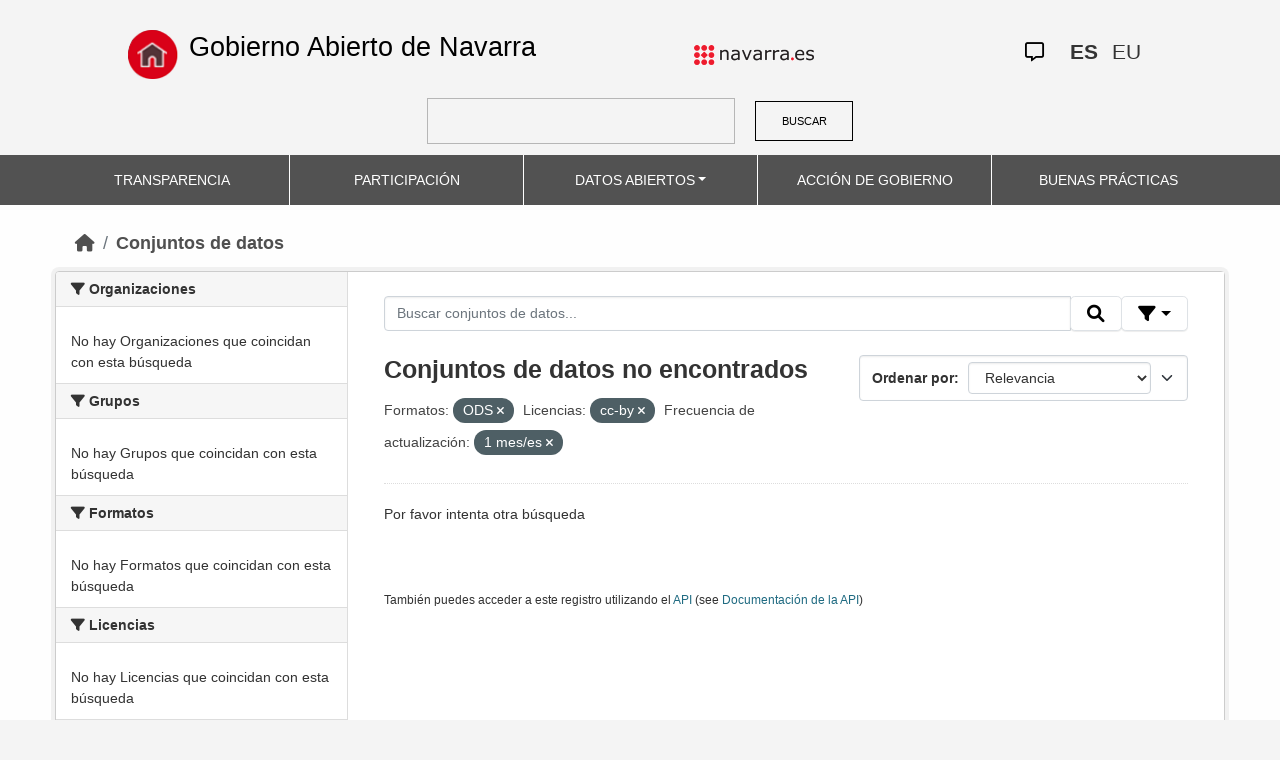

--- FILE ---
content_type: text/html; charset=utf-8
request_url: https://datosabiertos.navarra.es/es/dataset?res_format=ODS&license_id=cc-by&_res_format_limit=0&res_format%3DJSON%26q%3DRegistro%2BIndustrial%2B=&frequency_es=1+mes%2Fes
body_size: 4881
content:
<!DOCTYPE html>
<!--[if IE 9]> <html lang="es" class="ie9"> <![endif]-->
<!--[if gt IE 8]><!--> <html lang="es"> <!--<![endif]-->
  <head>
    <meta charset="utf-8" />
      <meta name="generator" content="ckan 2.10.4" />
      <meta name="viewport" content="width=device-width, initial-scale=1.0">
    <title>Conjunto de datos  Production Datos Abiertos | Gobierno Abierto de Navarra</title>

    
    
    <link rel="shortcut icon" href="favicon.ico" />
    
    
        <link rel="alternate" type="text/n3" href="https://datosabiertos.navarra.es/es/catalog.n3"/>
        <link rel="alternate" type="text/turtle" href="https://datosabiertos.navarra.es/es/catalog.ttl"/>
        <link rel="alternate" type="application/rdf+xml" href="https://datosabiertos.navarra.es/es/catalog.xml"/>
        <link rel="alternate" type="application/ld+json" href="https://datosabiertos.navarra.es/es/catalog.jsonld"/>
    

    
    
  
      
  
      
      
      
    
  

<!--      add homepage/main.css file -->
      <link rel="stylesheet href='homepage/main.css'"></link>
      
      
      
      
    
  

    

    
    


    
      
      
    

    
    <link href="/webassets/base/1c87a999_main.css" rel="stylesheet"/>
<link href="/webassets/ckanext-activity/6ac15be0_activity.css" rel="stylesheet"/>
<link href="/webassets/gobierno_de_navarra/88cd81b8_main.css" rel="stylesheet"/>
<link href="/webassets/gobierno_de_navarra/80107cb6_common.css" rel="stylesheet"/>
<link href="/webassets/gobierno_de_navarra/d6300a51_nav.css" rel="stylesheet"/>
<link href="/webassets/ckanext-scheming/728ec589_scheming_css.css" rel="stylesheet"/>
<link href="/webassets/ckanext-harvest/c95a0af2_harvest_css.css" rel="stylesheet"/>
<link href="/webassets/ckanext-geoview/f197a782_geo-resource-styles.css" rel="stylesheet"/>
    
  </head>

  
  <body data-site-root="https://datosabiertos.navarra.es/" data-locale-root="https://datosabiertos.navarra.es/es/" >

    
    <div class="visually-hidden-focusable"><a href="#content">Skip to main content</a></div>
  

  
    


 


<header style="padding-top: 19.2px">
    <div class="container" style="padding-right: 6%;padding-left: 6%; background-color: #F4F4F4">
        <nav class="navbar" role="navigation">
            <div class="container-fluid" style="padding-left: 0px; padding-right: 0px">
                <!-- Brand and toggle get grouped for better mobile display -->
                <div class="">
                    <ul style="margin-left: 0px;" class="nav navbar-nav navbar-left navbar-nav-gnav">

                        <li>
                            <div class="gnav-home" style="padding: 21px; padding-top: 6%; background-color: transparent;">
                                <a href="https://gobiernoabierto.navarra.es/es" title="Inicio"
                                    style="float:none;margin-left:0;padding:12px 0;"><img
                                        style="width: 50px;height: 49px;"
                                        src="/home.png"
                                        alt="INICIO"></a>
                            </div>
                            <div style="width: 450px; display: content">                                
                                <a class="epi"
                                    style="color: black; font-style: normal; font-size: 27px;padding-left: 10px; font-family: 'Source Sans Pro',sans-serif !important"
                                    href="https://gobiernoabierto.navarra.es/es">Gobierno Abierto de Navarra</a>

                            </div>
                        </li>
                    </ul>
                </div>
                <div>
                    <ul class="nav navbar-nav navbar-right navbar-nav-gnav navbar-right-gnav" style="margin-left: 0px; margin-right: 100px;">
                        <li data-match-route="/" style="padding-top: 7px">
                            <a href="http://www.navarra.es/home_es/"><img
                                    src="/logo.navarra.es.p.gif"
                                    alt="navarra.es"></a>
                        </li>
                    </ul>
                </div>
                <div>
                    <ul class="nav navbar-nav navbar-right navbar-nav-gnav navbar-right-gnav" style="margin-left: 0px;">
                        <a target="_blank" href="https://www.navarra.es/es/atencion-ciudadana" class="gnav-icon-atencion-ciudadana "><i class="fa-regular fa-message"></i></a>
                        




<li style="padding: 7px">
    <a style= "padding-left: 0px; padding-right: 0px" class="language current-language" href="/es/dataset?res_format=ODS&amp;license_id=cc-by&amp;_res_format_limit=0&amp;res_format%3DJSON%26q%3DRegistro%2BIndustrial%2B=&amp;frequency_es=1+mes%2Fes" lang="es">
        
           ES
        
    </a>
</li>

<li style="padding: 7px">
    <a style= "padding-left: 0px; padding-right: 0px" class="language " href="/eu/dataset?res_format=ODS&amp;license_id=cc-by&amp;_res_format_limit=0&amp;res_format%3DJSON%26q%3DRegistro%2BIndustrial%2B=&amp;frequency_es=1+mes%2Fes" lang="eu">
        
           EU
        
    </a>
</li>

                    </ul>
                </div>
            </div><!-- /.container-fluid -->
        </nav>
        <form
            id="dataset-search-form" class="search-form gnav-search-form" method="get" data-module="select-switch"
            action="/dataset">
            <input type="text" id="edit-keys" name="q" value="" size="40" class="form-text gnav-search-input">
            <button id="submit-gnav" class="gnav-search-button" type="submit">BUSCAR</button>
        </form>
    </div>
</div>

<header style="background-color: #525252;">
    <div class="container gnav-menu-container">
        <nav class="navbar navbar-expand-lg navbar-dark" style="background-color: #525252; padding:0;">
            <div class="container-fluid gnav-menu-container-fluid">
                <button class="navbar-toggler" type="button" data-bs-toggle="collapse" data-bs-target="#bs-navbar-collapse-1"
                    aria-controls="bs-navbar-collapse-1" aria-expanded="false" aria-label="Toggle navigation">
                    <span class="navbar-toggler-icon"></span>
                </button>
                <div class="collapse navbar-collapse gnav-menu-navbar" id="bs-navbar-collapse-1">
                    <ul class="navbar-nav me-auto mb-2 mb-lg-0 gnav-menu-navbar">
                        <li class="nav-item dropdown gnav-nav-dropdown">
                            <a href="https://gobiernoabierto.navarra.es/es/transparencia"
                                class="nav-link">TRANSPARENCIA</a>
                        </li>
                        <li class="nav-item dropdown gnav-nav-dropdown">
                            <a href="https://gobiernoabierto.navarra.es/es/participacion"
                                class="nav-link">PARTICIPACIÓN</a>
                        </li>
                        <li class="nav-item dropdown gnav-nav-dropdown">
                            <a href="/es" class="nav-link dropdown-toggle">DATOS ABIERTOS</a>
                            <ul class="dropdown-menu gnav-dropdown-menu">
                                <li><a class="dropdown-item" href="https://gobiernoabierto.navarra.es/es/open-data/datos-abiertos">Datos Abiertos ¿Qué es?</a></li>
                                <li><hr class="dropdown-divider"></li>
                                <li><a class="dropdown-item" href="/es/dataset">Conjuntos de datos</a></li>
                                <li><a class="dropdown-item" href="/es/organization">Organizaciones</a></li>
                                <li><a class="dropdown-item" href="/es/group">Grupos</a></li>
                                <li><hr class="dropdown-divider"></li>
                                <li><a class="dropdown-item" href="https://gobiernoabierto.navarra.es/es/open-data/recursos-api">Recursos - API</a></li>
                                <li><a class="dropdown-item" href="https://gobiernoabierto.navarra.es/es/open-data/reutilizacion-aplicaciones-con-datos-abiertos">Reutilización</a></li>
                            </ul>
                        </li>
                        <li class="nav-item dropdown gnav-nav-dropdown">
                            <a href="https://gobiernoabierto.navarra.es/es/gobernanza"
                                class="nav-link">ACCIÓN DE GOBIERNO</a>
                        </li>
                        <li class="nav-item dropdown gnav-nav-dropdown">
                            <a href="https://gobiernoabierto.navarra.es/es/buenaspracticas"
                                class="nav-link">BUENAS PRÁCTICAS</a>
                        </li>
                    </ul>
                </div><!-- /.navbar-collapse -->
            </div><!-- /container-fluid -->
        </nav>
    </div>
</header>


  
    <div class="main">
      <div id="content" class="container">
        
          
            <div class="flash-messages">
              
                
              
            </div>
          

          
            <div class="toolbar" role="navigation" aria-label="Miga de pan">
              
                
                  <ol class="breadcrumb">
                    
<li class="home"><a href="/es/" aria-label="Inicio"><i class="fa fa-home"></i><span> Inicio</span></a></li>
                    
  <li class="active"><a href="/es/dataset/">Conjuntos de datos</a></li>

                  </ol>
                
              
            </div>
          

          <div class="row wrapper">
            
            
            

            
              <aside class="secondary col-md-3">
                
                
  <div class="filters">
    <div>
      
        

    
    
    
        
        <section class="module module-narrow module-shallow">
            
            <h2 class="module-heading">
                <i class="fa fa-filter"></i>
                Organizaciones
            </h2>
            
            
            
                
                <p class="module-content empty">No hay Organizaciones que coincidan con esta búsqueda</p>
                
            
            
        </section>
        
    
    

      
        

    
    
    
        
        <section class="module module-narrow module-shallow">
            
            <h2 class="module-heading">
                <i class="fa fa-filter"></i>
                Grupos
            </h2>
            
            
            
                
                <p class="module-content empty">No hay Grupos que coincidan con esta búsqueda</p>
                
            
            
        </section>
        
    
    

      
        

    
    
    
        
        <section class="module module-narrow module-shallow">
            
            <h2 class="module-heading">
                <i class="fa fa-filter"></i>
                Formatos
            </h2>
            
            
            
                
                <p class="module-content empty">No hay Formatos que coincidan con esta búsqueda</p>
                
            
            
        </section>
        
    
    

      
        

    
    
    
        
        <section class="module module-narrow module-shallow">
            
            <h2 class="module-heading">
                <i class="fa fa-filter"></i>
                Licencias
            </h2>
            
            
            
                
                <p class="module-content empty">No hay Licencias que coincidan con esta búsqueda</p>
                
            
            
        </section>
        
    
    

      
        

    
    
    
        
        <section class="module module-narrow module-shallow">
            
            <h2 class="module-heading">
                <i class="fa fa-filter"></i>
                Departamentos
            </h2>
            
            
            
                
                <p class="module-content empty">No hay Departamentos que coincidan con esta búsqueda</p>
                
            
            
        </section>
        
    
    

      
        

    
    
    
        
        <section class="module module-narrow module-shallow">
            
            <h2 class="module-heading">
                <i class="fa fa-filter"></i>
                Frecuencia de actualización
            </h2>
            
            
            
                
                <p class="module-content empty">No hay Frecuencia de actualización que coincidan con esta búsqueda</p>
                
            
            
        </section>
        
    
    

      
        

    
    
    
        
        <section class="module module-narrow module-shallow">
            
            <h2 class="module-heading">
                <i class="fa fa-filter"></i>
                Palabras clave
            </h2>
            
            
            
                
                <p class="module-content empty">No hay Palabras clave que coincidan con esta búsqueda</p>
                
            
            
        </section>
        
    
    

      
    </div>
    <a class="close no-text hide-filters"><i class="fa fa-times-circle"></i><span class="text">close</span></a>
  </div>

              </aside>
            

            
              <div class="primary col-md-9 col-xs-12" role="main">
                
                
  <section class="module">
    <div class="module-content">
      
        
      
      
        
        
        







<form id="dataset-search-form" class="search-form" method="get" data-module="select-switch">

  
    <div class="input-group search-input-group">
      <input aria-label="Buscar conjuntos de datos..." id="field-giant-search" type="text" class="form-control input-lg" name="q" value="" autocomplete="off" placeholder="Buscar conjuntos de datos...">

      <span class="input-group-btn">
        <button class="btn btn-default btn-lg" type="submit" value="search" title="Buscar">
          <i class="fa fa-search"></i>
        </button>
      </span>
  
      <!-- Botón de filtros con desplegable -->
      <div class="btn-group">
        <button class="btn btn-default btn-lg dropdown-toggle"
                type="button" data-bs-toggle="dropdown" aria-expanded="false"
                title="Búsqueda por campos">
          <i class="fa fa-filter"></i>
        </button>
  
        <div class="dropdown-menu dropdown-menu-end p-3" style="min-width:22rem" data-bs-auto-close="outside">
          <!-- Buscar SOLO por TÍTULO -->
          <div class="mb-3">
            <label class="form-label fw-semibold mb-1">El título contiene...</label>
            <div class="input-group">
              <input type="text" class="form-control" id="adv-title" placeholder="Ej: Presupuestos" autocomplete="off">
              <button class="btn btn-default btn-lg" type="button" id="adv-title-btn" title="Buscar por título">
                <i class="fa fa-search"></i>
              </button>
            </div>
          </div>
  
          <!-- Buscar SOLO por DESCRIPCIÓN -->
          <div>
            <label class="form-label fw-semibold mb-1">La descripción contiene...</label>
            <div class="input-group">
              <input type="text" class="form-control" id="adv-notes" placeholder="Ej: Listado" autocomplete="off">
              <button class="btn btn-default btn-lg" type="button" id="adv-notes-btn" title="Buscar por descripción">
                <i class="fa fa-search"></i>
              </button>
            </div>
          </div>
        </div>
      </div>
    </div>
  

  
    <span>






<input type="hidden" name="res_format" value="ODS" />





<input type="hidden" name="license_id" value="cc-by" />





<input type="hidden" name="frequency_es" value="1 mes/es" />



</span>
  

  
    
      <div class="form-select form-group control-order-by">
        <label for="field-order-by">Ordenar por</label>
        <select id="field-order-by" name="sort" class="form-control">
          
            
              <option value="score desc, metadata_modified desc" selected="selected">Relevancia</option>
            
          
            
              <option value="title_string asc">Nombre ascendente</option>
            
          
            
              <option value="title_string desc">Nombre descendente</option>
            
          
            
              <option value="metadata_modified desc">Última modificación</option>
            
          
            
              <option value="views_recent desc">Popular</option>
            
          
        </select>
        
        <button class="btn btn-default js-hide" type="submit">Ir</button>
        
      </div>
    
  

  
    
      <h2>

  
  
  
  

Conjuntos de datos no encontrados</h2>
    
  

  
    
      <p class="filter-list">
        
          
          <span class="facet">Formatos:</span>
          
            <span class="filtered pill">ODS
              <a href="/es/dataset/?license_id=cc-by&amp;_res_format_limit=0&amp;res_format%3DJSON%26q%3DRegistro%2BIndustrial%2B=&amp;frequency_es=1+mes%2Fes" class="remove" title="Eliminar"><i class="fa fa-times"></i></a>
            </span>
          
        
          
          <span class="facet">Licencias:</span>
          
            <span class="filtered pill">cc-by
              <a href="/es/dataset/?res_format=ODS&amp;_res_format_limit=0&amp;res_format%3DJSON%26q%3DRegistro%2BIndustrial%2B=&amp;frequency_es=1+mes%2Fes" class="remove" title="Eliminar"><i class="fa fa-times"></i></a>
            </span>
          
        
          
          <span class="facet">Frecuencia de actualización:</span>
          
            <span class="filtered pill">1 mes/es
              <a href="/es/dataset/?res_format=ODS&amp;license_id=cc-by&amp;_res_format_limit=0&amp;res_format%3DJSON%26q%3DRegistro%2BIndustrial%2B=" class="remove" title="Eliminar"><i class="fa fa-times"></i></a>
            </span>
          
        
      </p>
      <a class="show-filters btn btn-default">Filtrar resultados</a>
    
  

</form>


  <p class="extra">Por favor intenta otra búsqueda</p>





<script>
  (function () {
    var form = document.querySelector('form.search-form');
    if (!form) return;
    var q = form.querySelector('input[name="q"]');
  
    var lang = 'es';
  
    function ensureLocalizedAction() {
      form.setAttribute('action', '/' + lang + '/dataset');
    }
    function esc(s){ return (s || '').trim().replace(/"/g, '\\"'); }
    function setQAndSubmit(val){
      if (!val) return;
      q.value = val;
      ensureLocalizedAction();
      form.submit();
    }
  
    function doTitle() {
      var v = esc(document.getElementById('adv-title').value);
      if (!v) return;
      setQAndSubmit('extras_title_translated:"' + v + '"');
    }
    function doNotes() {
      var v = esc(document.getElementById('adv-notes').value);
      if (!v) return;
      setQAndSubmit('extras_notes_translated:"' + v + '"');
    }
  
    var btnTitle = document.getElementById('adv-title-btn');
    if (btnTitle) btnTitle.addEventListener('click', doTitle);
  
    var btnNotes = document.getElementById('adv-notes-btn');
    if (btnNotes) btnNotes.addEventListener('click', doNotes);
  
    function bindEnter(inputId, handler){
      var el = document.getElementById(inputId);
      if (!el) return;
      el.addEventListener('keydown', function(e){
        if (e.key === 'Enter') {
          e.preventDefault();
          e.stopPropagation();
          handler();
        }
      });
    }
    bindEnter('adv-title', doTitle);
    bindEnter('adv-notes', doNotes);
  })();
  </script>
  
      
      
        

  

      
    </div>

    
      
    
  </section>

  
    <section class="module">
      <div class="module-content">
        
          <small>
            
            
            
          También puedes acceder a este registro utilizando el <a href="/es/api/3">API</a> (see <a href="http://docs.ckan.org/en/2.10/api/">Documentación de la API</a>)
          </small>
        
      </div>
    </section>
  

              </div>
            
          </div>
        
      </div>
    </div>
  
    

<footer>
    <div class="container gnav-footer" style="">
        
        <nav class="navbar" role="navigation">
            <div class="container-fluid" style="padding-left: 0px; padding-right: 0px">
                <!-- Brand and toggle get grouped for better mobile display -->
                <div class="navbar-header" style="margin-left: 0px">
                    <a class="navbar-brand" href="#" style="padding: 0;margin-left: 0px;">
                        <img alt="Brand" style="width: 162px;"
                             src="/logo_GN_agenda.png">
                    </a>
                </div>
                <div>
                    <ul class="nav navbar-nav navbar-right navbar-nav-gnav navbar-right-gnav"
                        style="padding-top: 12px;">
                        <li>
                            <p>
                                <a accesskey="m" href="https://gobiernoabierto.navarra.es/es/webmap" class="gnav-footer-text">Mapa web</a>
                                <span class="gnav-sep">|</span>
                                <a href="https://gobiernoabierto.navarra.es/es/aviso-legal" class="gnav-footer-text">Aviso legal</a>
                                <span class="gnav-sep">|</span>
                                <a accesskey="2" href="https://gobiernoabierto.navarra.es/es/accesibilidad" class="gnav-footer-text">Accesibilidad</a>
                                <span class="gnav-sep">|</span>
                                <a accesskey="c" href="https://gobiernoabierto.navarra.es/es/sugerencias-reclamaciones" class="gnav-footer-text">Contacte con nosotros</a>
                            </p>
                        </li>
                    </ul>
                </div>


            </div><!-- /.container-fluid -->
        </nav>
        
    </div>
</footer>
  
  
  
  
  
    
  
  
    

  

      

    
    
    <link href="/webassets/vendor/f3b8236b_select2.css" rel="stylesheet"/>
<link href="/webassets/vendor/d05bf0e7_fontawesome.css" rel="stylesheet"/>
    <script src="/webassets/gobierno_de_navarra/d41d8cd9_nav.js" type="text/javascript"></script>
<script src="/webassets/vendor/8c3c143a_jquery.js" type="text/javascript"></script>
<script src="/webassets/vendor/5027b870_vendor.js" type="text/javascript"></script>
<script src="/webassets/vendor/6d1ad7e6_bootstrap.js" type="text/javascript"></script>
<script src="/webassets/base/6fddaa3f_main.js" type="text/javascript"></script>
<script src="/webassets/base/0d750fad_ckan.js" type="text/javascript"></script>
<script src="/webassets/base/cd2c0272_tracking.js" type="text/javascript"></script>
<script src="/webassets/activity/0fdb5ee0_activity.js" type="text/javascript"></script>
  </body>
</html>

--- FILE ---
content_type: text/css; charset=utf-8
request_url: https://datosabiertos.navarra.es/webassets/gobierno_de_navarra/80107cb6_common.css
body_size: 2126
content:
body {
    background: url("https://gobiernoabierto.navarra.es/sites/all/themes/gob_abierto/images/fondo4.jpg") left top no-repeat #F4F4F4;
}

.gnav-home {
    float: left;
    height: 3em;
    padding: 0 7px;
    background-color: #525252;
    border-radius: 1px;
    display: -webkit-inline-box;
    display: inline-flex;
    -webkit-box-align: center;
    align-items: center;
    -webkit-box-pack: center;
    justify-content: center;
    width: 25px;
    margin-right: 5px;
    border-radius: 50%;
    background-color: #d90118;
    -webkit-transition: 0.3s background-color ease-in-out;
    transition: 0.3s background-color ease-in-out;
    width: 25px;
    height: 22px;

}
[role="main"], .main {
    background: rgba(255,255,255,.95)
}

.page_view {
    background: rgba(0, 105, 190, 0.85) none repeat scroll 0px 0px !important;
}


.navbar-nav-gnav>li, .navbar-nav-gnav {
    float: left !important;
    flex-direction: row;
}

.navbar-right-gnav {
float: right!important;
}

.nav-item.active > a span,
.nav-aside li.active a span {
  white-space: normal;
  overflow: hidden;
}

/*
.navbar-nav>li, .navbar-nav {
float: left !important;
}

.navbar-right {
float: right!important;
}
*/
.social-network {
    padding-left: 0px;
    padding-right: 0px;
}

.language {
    font-family: 'Source Sans Pro',sans-serif;
    font-size: 21px;
    text-transform: uppercase;
    padding: 7px;
    color: #333;
    padding-left: 0px;
    padding-right: 0px;

}

.current-language {
    font-weight: 700;
}

.epi {
    text-decoration: none;
    font-family: Verdana !important;
    font-size: 16px;
    font-style: italic;
    color: #EB3800;
    font-weight: normal;
    width: 100%;
}

#buscador-gnav::after {
    content: " ";
    font-family: Verdana !important;
}
#submit-gnav {
    min-height: 24px;
    height: auto !important;
    padding: 8px 10px 9px 10px !important;
    cursor: pointer;
    float: none;
    color: #000000;
    border: black solid 1px;
    background-color: #F4F4F4;
    margin-top: 3px;
    margin-bottom: 3px;
    font-size: 11px;
    width: 30%;
}

@media  (min-width: 768px) {
    div.col-sm-7.five-three {
    width: 60% !important;
    }

    div.col-sm-5.five-two {
    width: 40% !important;
    }
}

.media-heading{
    hyphens: none;
}

footer {
background: rgba(255,255,255,.95)}

.gnav-footer {
    background-image: url("https://gobiernoabierto.navarra.es/sites/all/themes/gob_abierto/images/colores-pie.jpg");
    background-repeat: no-repeat;
background-position: top left;
}

.gnav-sep {
    padding-right: 9px;
    padding-left: 9px;
}

.gnav-footer-text {
    color: #666;
    font-family: Verdana;
}

.label {
    display: inline;
    padding: 0.2em 0.6em 0.3em;
    font-size: 75%;
    font-weight: 700;
    line-height: 1;
    color: #fff;
    text-align: center;
    white-space: nowrap;
    vertical-align: baseline;
    border-radius: 0.25em;
}


.label[data-format=html],
.label[data-format*=html] {
  background-color: #2E759E;
}
.label[data-format=json],
.label[data-format*=json] {
  background-color: #D63B00;
}
.label[data-format=xml],
.label[data-format*=xml] {
  background-color: #D63B00;
}
.label[data-format=text],
.label[data-format*=text] {
  background-color: #1A7EA3;
}
.label[data-format=csv],
.label[data-format*=csv] {
  background-color: #856A00;
}
.label[data-format=xls],
.label[data-format*=xls] {
  background-color: #207E42;
}
.label[data-format=zip],
.label[data-format*=zip] {
  background-color: #686868;
}
.label[data-format=api],
.label[data-format*=api] {
  background-color: #D22D81;
}
.label[data-format=pdf],
.label[data-format*=pdf] {
  background-color: #e0051e;
}
.label[data-format=rdf],
.label[data-format*=rdf],
.label[data-format*=nquad],
.label[data-format*=ntriples],
.label[data-format*=turtle] {
  background-color: #0b4498;
}

.label:empty {
  display: none;
}

.dropdown-divider {
    position: unset;
}

.gnav-big-index {
  z-index: 999
}


div {
    overflow-wrap: break-word;
}

table {
    table-layout: fixed;
}


--- FILE ---
content_type: text/css; charset=utf-8
request_url: https://datosabiertos.navarra.es/webassets/gobierno_de_navarra/d6300a51_nav.css
body_size: 1658
content:
@media (min-width: 1200px) {
	.gnav-nav-dropdown {
		width: 20%;
		text-align: center;
		border-left-style: solid;
		border-color: white;
		border-width: 1px;
		display: flex;
		justify-content: center;
		align-items: center;
	}
	.gnav-nav-dropdown-right {
		border-right-style: solid;
	}
	.gnav-nav-dropdown-buttom {
		padding-left: 0px !important;
		padding-right: 0px !important;
	}
}

.dropdown:hover .dropdown-menu {
	display: block;
}

.gnav-nav-dropdown-buttom {
	background: transparent;
	color: #ffffff !important;
	font-weight: normal !important;
	font-family: 'Source Sans Pro', sans-serif;
	font-size: 14px;
	/*-webkit-transition: all 0.3s ease-in;
        transition: all 0.3s ease-in;*/
}

.gnav-nav-item {
	width: 100%
}

@media (max-width:990px) {
	.gnav-nav-dropdown {
		padding-left: 15px;
		display: flex;
		justify-content: center;
		align-items: center;
	}
	.navbar-header {
		float: none;
	}
	.navbar-left,
	.navbar-right {
		float: none !important;
	}
	.navbar-toggle {
		display: block;
	}
	.navbar-collapse {
		border-top: 1px solid transparent;
		box-shadow: inset 0 1px 0 rgba(255, 255, 255, 0.1);
	}
	.navbar-fixed-top {
		top: 0;
		border-width: 0 0 1px;
	}
	.navbar-collapse.collapse {
		display: none!important;
	}
	.navbar-nav {
		float: none!important;
		margin-top: 7.5px;
	}
	.navbar-nav>li {
		float: none;
	}
	.navbar-nav>li>a {
		padding-top: 10px;
		padding-bottom: 10px;
	}
	.collapse.in {
		display: block !important;
	}
	.navbar-nav .open .dropdown-menu {
		position: static;
		float: none;
		width: auto;
		margin-top: 0;
		background-color: transparent;
		border: 0;
		-webkit-box-shadow: none;
		box-shadow: none;
	}
}

.navbar-dark .navbar-nav .nav-link {
	color: white;
}

.gnav-menu-container {
	padding: 0;
}

.gnav-menu-container-fluid {
	height: 50px;
    padding-left: 0;
    padding-right: 0;
}

.gnav-menu-navbar {
	width: 100%;
    height: 100%;
}

.gnav-dropdown-menu {
	top: 100%;
    position: absolute;
    left: 0;
    width: 100%;
}

.gnav-menu-navbar li:first-child {
    border-left: 0px;
}

.gnav-search-form {
	background-color: #F4F4F4;
    text-align: left;
	margin: 15px auto 0 auto;
    padding-bottom: 11px;
    border-bottom-width: 0px;
    margin-bottom: 0px;
    width: 42%;
    height: 57px;
    display: flex;
}

.gnav-search-input {
	border: #B6B6B6 solid 1px;
    min-height: 24px;
    float: none;
    width: 100%;
    margin-right: 20px;
	margin-top: 0;
    background-color: #F4F4F4;
}

.gnav-icon-atencion-ciudadana {
	align-content: center;
    display: inline-grid;
    color: black;
    padding-right: 19px;
	font-size: 19px;
}

--- FILE ---
content_type: text/css; charset=utf-8
request_url: https://datosabiertos.navarra.es/webassets/ckanext-scheming/728ec589_scheming_css.css
body_size: 932
content:
header.panel-heading {
  position: relative;
}

/* try to resemble .btn-remove-url style in resource form */
.btn.btn-danger.btn-repeating-remove {
  position: absolute;
  margin-right: 0;
  top: 9px;
  right: 7px;
  padding: 0 12px;
  border-radius: 100px;
}

li.multiple-text-field {
  position: relative;
  padding-bottom: 6px;
}

li.multiple-text-field input {
  padding-right: 90px;
}

/* try to resemble .btn-remove-url style in resource form */
a.btn.btn-multiple-remove {
  position: absolute;
  margin-right: 0;
  top: 6px;
  right: 7px;
  padding: 0 12px;
  border-radius: 100px;
}

/* remove ":" after form label */
.radio-group label::after {
  content: none;
}

.radio-group label {
  font-weight: normal;
}
